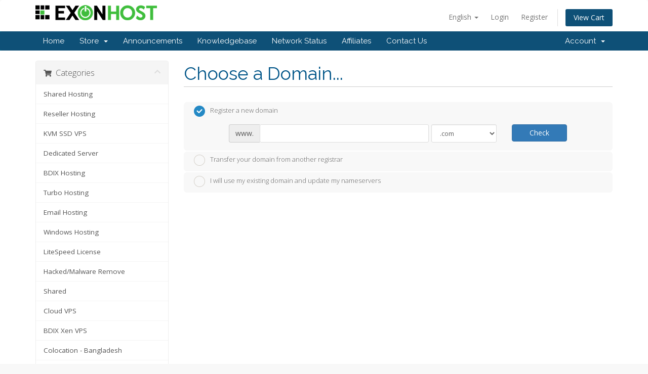

--- FILE ---
content_type: text/html; charset=utf-8
request_url: https://clients.exonhost.com/cart.php?a=add&pid=313&language=english
body_size: 7711
content:
<!DOCTYPE html>
<html lang="en">
<head>
    <meta charset="utf-8" />
    <meta http-equiv="X-UA-Compatible" content="IE=edge">
    <meta name="viewport" content="width=device-width, initial-scale=1">
    <title>Shopping Cart - ExonHost</title>

    <!-- Styling -->
<link href="//fonts.googleapis.com/css?family=Open+Sans:300,400,600|Raleway:400,700" rel="stylesheet">
<link href="/templates/six/css/all.min.css?v=5c5e87" rel="stylesheet">
<link href="/assets/css/fontawesome-all.min.css" rel="stylesheet">
<link href="/templates/six/css/custom.css" rel="stylesheet">

<!-- HTML5 Shim and Respond.js IE8 support of HTML5 elements and media queries -->
<!-- WARNING: Respond.js doesn't work if you view the page via file:// -->
<!--[if lt IE 9]>
  <script src="https://oss.maxcdn.com/libs/html5shiv/3.7.0/html5shiv.js"></script>
  <script src="https://oss.maxcdn.com/libs/respond.js/1.4.2/respond.min.js"></script>
<![endif]-->

<script type="text/javascript">
    var csrfToken = '6c6fbdd8b97f086aa5807680b3b499ac7a55ef13',
        markdownGuide = 'Markdown Guide',
        locale = 'en',
        saved = 'saved',
        saving = 'autosaving',
        whmcsBaseUrl = "",
        requiredText = 'Required',
        recaptchaSiteKey = "";
</script>
<script src="/templates/six/js/scripts.min.js?v=5c5e87"></script>


    

</head>
<body data-phone-cc-input="1">



<section id="header">
    <div class="container">
        <ul class="top-nav">
                            <li>
                    <a href="#" class="choose-language" data-toggle="popover" id="languageChooser">
                        English
                        <b class="caret"></b>
                    </a>
                    <div id="languageChooserContent" class="hidden">
                        <ul>
                                                            <li>
                                    <a href="/cart.php?a=add&amp;pid=313&amp;language=arabic">العربية</a>
                                </li>
                                                            <li>
                                    <a href="/cart.php?a=add&amp;pid=313&amp;language=azerbaijani">Azerbaijani</a>
                                </li>
                                                            <li>
                                    <a href="/cart.php?a=add&amp;pid=313&amp;language=catalan">Català</a>
                                </li>
                                                            <li>
                                    <a href="/cart.php?a=add&amp;pid=313&amp;language=chinese">中文</a>
                                </li>
                                                            <li>
                                    <a href="/cart.php?a=add&amp;pid=313&amp;language=croatian">Hrvatski</a>
                                </li>
                                                            <li>
                                    <a href="/cart.php?a=add&amp;pid=313&amp;language=czech">Čeština</a>
                                </li>
                                                            <li>
                                    <a href="/cart.php?a=add&amp;pid=313&amp;language=danish">Dansk</a>
                                </li>
                                                            <li>
                                    <a href="/cart.php?a=add&amp;pid=313&amp;language=dutch">Nederlands</a>
                                </li>
                                                            <li>
                                    <a href="/cart.php?a=add&amp;pid=313&amp;language=english">English</a>
                                </li>
                                                            <li>
                                    <a href="/cart.php?a=add&amp;pid=313&amp;language=estonian">Estonian</a>
                                </li>
                                                            <li>
                                    <a href="/cart.php?a=add&amp;pid=313&amp;language=farsi">Persian</a>
                                </li>
                                                            <li>
                                    <a href="/cart.php?a=add&amp;pid=313&amp;language=french">Français</a>
                                </li>
                                                            <li>
                                    <a href="/cart.php?a=add&amp;pid=313&amp;language=german">Deutsch</a>
                                </li>
                                                            <li>
                                    <a href="/cart.php?a=add&amp;pid=313&amp;language=hebrew">עברית</a>
                                </li>
                                                            <li>
                                    <a href="/cart.php?a=add&amp;pid=313&amp;language=hungarian">Magyar</a>
                                </li>
                                                            <li>
                                    <a href="/cart.php?a=add&amp;pid=313&amp;language=italian">Italiano</a>
                                </li>
                                                            <li>
                                    <a href="/cart.php?a=add&amp;pid=313&amp;language=macedonian">Macedonian</a>
                                </li>
                                                            <li>
                                    <a href="/cart.php?a=add&amp;pid=313&amp;language=norwegian">Norwegian</a>
                                </li>
                                                            <li>
                                    <a href="/cart.php?a=add&amp;pid=313&amp;language=portuguese-br">Português</a>
                                </li>
                                                            <li>
                                    <a href="/cart.php?a=add&amp;pid=313&amp;language=portuguese-pt">Português</a>
                                </li>
                                                            <li>
                                    <a href="/cart.php?a=add&amp;pid=313&amp;language=romanian">Română</a>
                                </li>
                                                            <li>
                                    <a href="/cart.php?a=add&amp;pid=313&amp;language=russian">Русский</a>
                                </li>
                                                            <li>
                                    <a href="/cart.php?a=add&amp;pid=313&amp;language=spanish">Español</a>
                                </li>
                                                            <li>
                                    <a href="/cart.php?a=add&amp;pid=313&amp;language=swedish">Svenska</a>
                                </li>
                                                            <li>
                                    <a href="/cart.php?a=add&amp;pid=313&amp;language=turkish">Türkçe</a>
                                </li>
                                                            <li>
                                    <a href="/cart.php?a=add&amp;pid=313&amp;language=ukranian">Українська</a>
                                </li>
                                                    </ul>
                    </div>
                </li>
                                        <li>
                    <a href="/clientarea.php">Login</a>
                </li>
                                    <li>
                        <a href="/register.php">Register</a>
                    </li>
                                <li class="primary-action">
                    <a href="/cart.php?a=view" class="btn">
                        View Cart
                    </a>
                </li>
                                </ul>

                    <a href="/index.php" class="logo"><img src="/assets/img/logo.png" alt="ExonHost"></a>
        
    </div>
</section>

<section id="main-menu">

    <nav id="nav" class="navbar navbar-default navbar-main" role="navigation">
        <div class="container">
            <!-- Brand and toggle get grouped for better mobile display -->
            <div class="navbar-header">
                <button type="button" class="navbar-toggle" data-toggle="collapse" data-target="#primary-nav">
                    <span class="sr-only">Toggle navigation</span>
                    <span class="icon-bar"></span>
                    <span class="icon-bar"></span>
                    <span class="icon-bar"></span>
                </button>
            </div>

            <!-- Collect the nav links, forms, and other content for toggling -->
            <div class="collapse navbar-collapse" id="primary-nav">

                <ul class="nav navbar-nav">

                        <li menuItemName="Home" class="" id="Primary_Navbar-Home">
        <a href="/index.php">
                        Home
                                </a>
            </li>
    <li menuItemName="Store" class="dropdown" id="Primary_Navbar-Store">
        <a class="dropdown-toggle" data-toggle="dropdown" href="#">
                        Store
                        &nbsp;<b class="caret"></b>        </a>
                    <ul class="dropdown-menu">
                            <li menuItemName="Browse Products Services" id="Primary_Navbar-Store-Browse_Products_Services">
                    <a href="/cart.php">
                                                Browse All
                                            </a>
                </li>
                            <li menuItemName="Shop Divider 1" class="nav-divider" id="Primary_Navbar-Store-Shop_Divider_1">
                    <a href="">
                                                -----
                                            </a>
                </li>
                            <li menuItemName="Shared Hosting" id="Primary_Navbar-Store-Shared_Hosting">
                    <a href="/cart.php?gid=1">
                                                Shared Hosting
                                            </a>
                </li>
                            <li menuItemName="Reseller Hosting" id="Primary_Navbar-Store-Reseller_Hosting">
                    <a href="/cart.php?gid=13">
                                                Reseller Hosting
                                            </a>
                </li>
                            <li menuItemName="KVM SSD VPS" id="Primary_Navbar-Store-KVM_SSD_VPS">
                    <a href="/cart.php?gid=28">
                                                KVM SSD VPS
                                            </a>
                </li>
                            <li menuItemName="Dedicated Server" id="Primary_Navbar-Store-Dedicated_Server">
                    <a href="/cart.php?gid=16">
                                                Dedicated Server
                                            </a>
                </li>
                            <li menuItemName="BDIX Hosting" id="Primary_Navbar-Store-BDIX_Hosting">
                    <a href="/cart.php?gid=51">
                                                BDIX Hosting
                                            </a>
                </li>
                            <li menuItemName="Turbo Hosting" id="Primary_Navbar-Store-Turbo_Hosting">
                    <a href="/cart.php?gid=50">
                                                Turbo Hosting
                                            </a>
                </li>
                            <li menuItemName="Email Hosting" id="Primary_Navbar-Store-Email_Hosting">
                    <a href="/cart.php?gid=36">
                                                Email Hosting
                                            </a>
                </li>
                            <li menuItemName="Windows Hosting" id="Primary_Navbar-Store-Windows_Hosting">
                    <a href="/cart.php?gid=30">
                                                Windows Hosting
                                            </a>
                </li>
                            <li menuItemName="LiteSpeed License" id="Primary_Navbar-Store-LiteSpeed_License">
                    <a href="/cart.php?gid=39">
                                                LiteSpeed License
                                            </a>
                </li>
                            <li menuItemName="Hacked/Malware Remove" id="Primary_Navbar-Store-Hacked_Malware_Remove">
                    <a href="/cart.php?gid=40">
                                                Hacked/Malware Remove
                                            </a>
                </li>
                            <li menuItemName="Shared" id="Primary_Navbar-Store-Shared">
                    <a href="/cart.php?gid=43">
                                                Shared
                                            </a>
                </li>
                            <li menuItemName="Cloud VPS" id="Primary_Navbar-Store-Cloud_VPS">
                    <a href="/cart.php?gid=44">
                                                Cloud VPS
                                            </a>
                </li>
                            <li menuItemName="BDIX Xen VPS" id="Primary_Navbar-Store-BDIX_Xen_VPS">
                    <a href="/cart.php?gid=48">
                                                BDIX Xen VPS
                                            </a>
                </li>
                            <li menuItemName="Colocation - Bangladesh" id="Primary_Navbar-Store-Colocation_-_Bangladesh">
                    <a href="/cart.php?gid=53">
                                                Colocation - Bangladesh
                                            </a>
                </li>
                            <li menuItemName="IP Rent" id="Primary_Navbar-Store-IP_Rent">
                    <a href="/cart.php?gid=54">
                                                IP Rent
                                            </a>
                </li>
                            <li menuItemName="Shop Divider 2" class="nav-divider" id="Primary_Navbar-Store-Shop_Divider_2">
                    <a href="">
                                                -----
                                            </a>
                </li>
                            <li menuItemName="Register a New Domain" id="Primary_Navbar-Store-Register_a_New_Domain">
                    <a href="/cart.php?a=add&domain=register">
                                                Register a New Domain
                                            </a>
                </li>
                            <li menuItemName="Transfer a Domain to Us" id="Primary_Navbar-Store-Transfer_a_Domain_to_Us">
                    <a href="/cart.php?a=add&domain=transfer">
                                                Transfer Domains to Us
                                            </a>
                </li>
                        </ul>
            </li>
    <li menuItemName="Announcements" class="" id="Primary_Navbar-Announcements">
        <a href="/index.php/announcements">
                        Announcements
                                </a>
            </li>
    <li menuItemName="Knowledgebase" class="" id="Primary_Navbar-Knowledgebase">
        <a href="/index.php/knowledgebase">
                        Knowledgebase
                                </a>
            </li>
    <li menuItemName="Network Status" class="" id="Primary_Navbar-Network_Status">
        <a href="/serverstatus.php">
                        Network Status
                                </a>
            </li>
    <li menuItemName="Affiliates" class="" id="Primary_Navbar-Affiliates">
        <a href="/affiliates.php">
                        Affiliates
                                </a>
            </li>
    <li menuItemName="Contact Us" class="" id="Primary_Navbar-Contact_Us">
        <a href="/contact.php">
                        Contact Us
                                </a>
            </li>

                </ul>

                <ul class="nav navbar-nav navbar-right">

                        <li menuItemName="Account" class="dropdown" id="Secondary_Navbar-Account">
        <a class="dropdown-toggle" data-toggle="dropdown" href="#">
                        Account
                        &nbsp;<b class="caret"></b>        </a>
                    <ul class="dropdown-menu">
                            <li menuItemName="Login" id="Secondary_Navbar-Account-Login">
                    <a href="/clientarea.php">
                                                Login
                                            </a>
                </li>
                            <li menuItemName="Register" id="Secondary_Navbar-Account-Register">
                    <a href="/register.php">
                                                Register
                                            </a>
                </li>
                            <li menuItemName="Divider" class="nav-divider" id="Secondary_Navbar-Account-Divider">
                    <a href="">
                                                -----
                                            </a>
                </li>
                            <li menuItemName="Forgot Password?" id="Secondary_Navbar-Account-Forgot_Password?">
                    <a href="/index.php/password/reset/begin">
                                                Forgot Password?
                                            </a>
                </li>
                        </ul>
            </li>

                </ul>

            </div><!-- /.navbar-collapse -->
        </div>
    </nav>

</section>



<section id="main-body">
    <div class="container">
        <div class="row">

                <!-- Container for main page display content -->
        <div class="col-xs-12 main-content">
            

<link rel="stylesheet" type="text/css" href="/templates/orderforms/standard_cart/css/all.min.css?v=5c5e87" />
<script type="text/javascript" src="/templates/orderforms/standard_cart/js/scripts.min.js?v=5c5e87"></script>

<div id="order-standard_cart">

    <div class="row">

        <div class="pull-md-right col-md-9">

            <div class="header-lined">
                <h1>Choose a Domain...</h1>
            </div>

        </div>

        <div class="col-md-3 pull-md-left sidebar hidden-xs hidden-sm">

                <div menuItemName="Categories" class="panel panel-sidebar">
        <div class="panel-heading">
            <h3 class="panel-title">
                                    <i class="fas fa-shopping-cart"></i>&nbsp;
                
                Categories

                
                <i class="fas fa-chevron-up panel-minimise pull-right"></i>
            </h3>
        </div>

        
                    <div class="list-group">
                                                            <a menuItemName="Shared Hosting" href="/cart.php?gid=1" class="list-group-item" id="Secondary_Sidebar-Categories-Shared_Hosting">
                            
                            Shared Hosting

                                                    </a>
                                                                                <a menuItemName="Reseller Hosting" href="/cart.php?gid=13" class="list-group-item" id="Secondary_Sidebar-Categories-Reseller_Hosting">
                            
                            Reseller Hosting

                                                    </a>
                                                                                <a menuItemName="KVM SSD VPS" href="/cart.php?gid=28" class="list-group-item" id="Secondary_Sidebar-Categories-KVM_SSD_VPS">
                            
                            KVM SSD VPS

                                                    </a>
                                                                                <a menuItemName="Dedicated Server" href="/cart.php?gid=16" class="list-group-item" id="Secondary_Sidebar-Categories-Dedicated_Server">
                            
                            Dedicated Server

                                                    </a>
                                                                                <a menuItemName="BDIX Hosting" href="/cart.php?gid=51" class="list-group-item" id="Secondary_Sidebar-Categories-BDIX_Hosting">
                            
                            BDIX Hosting

                                                    </a>
                                                                                <a menuItemName="Turbo Hosting" href="/cart.php?gid=50" class="list-group-item" id="Secondary_Sidebar-Categories-Turbo_Hosting">
                            
                            Turbo Hosting

                                                    </a>
                                                                                <a menuItemName="Email Hosting" href="/cart.php?gid=36" class="list-group-item" id="Secondary_Sidebar-Categories-Email_Hosting">
                            
                            Email Hosting

                                                    </a>
                                                                                <a menuItemName="Windows Hosting" href="/cart.php?gid=30" class="list-group-item" id="Secondary_Sidebar-Categories-Windows_Hosting">
                            
                            Windows Hosting

                                                    </a>
                                                                                <a menuItemName="LiteSpeed License" href="/cart.php?gid=39" class="list-group-item" id="Secondary_Sidebar-Categories-LiteSpeed_License">
                            
                            LiteSpeed License

                                                    </a>
                                                                                <a menuItemName="Hacked/Malware Remove" href="/cart.php?gid=40" class="list-group-item" id="Secondary_Sidebar-Categories-Hacked_Malware_Remove">
                            
                            Hacked/Malware Remove

                                                    </a>
                                                                                <a menuItemName="Shared" href="/cart.php?gid=43" class="list-group-item" id="Secondary_Sidebar-Categories-Shared">
                            
                            Shared

                                                    </a>
                                                                                <a menuItemName="Cloud VPS" href="/cart.php?gid=44" class="list-group-item" id="Secondary_Sidebar-Categories-Cloud_VPS">
                            
                            Cloud VPS

                                                    </a>
                                                                                <a menuItemName="BDIX Xen VPS" href="/cart.php?gid=48" class="list-group-item" id="Secondary_Sidebar-Categories-BDIX_Xen_VPS">
                            
                            BDIX Xen VPS

                                                    </a>
                                                                                <a menuItemName="Colocation - Bangladesh" href="/cart.php?gid=53" class="list-group-item" id="Secondary_Sidebar-Categories-Colocation_-_Bangladesh">
                            
                            Colocation - Bangladesh

                                                    </a>
                                                                                <a menuItemName="IP Rent" href="/cart.php?gid=54" class="list-group-item" id="Secondary_Sidebar-Categories-IP_Rent">
                            
                            IP Rent

                                                    </a>
                                                </div>
        
            </div>

        <div menuItemName="Actions" class="panel panel-sidebar">
        <div class="panel-heading">
            <h3 class="panel-title">
                                    <i class="fas fa-plus"></i>&nbsp;
                
                Actions

                
                <i class="fas fa-chevron-up panel-minimise pull-right"></i>
            </h3>
        </div>

        
                    <div class="list-group">
                                                            <a menuItemName="Domain Registration" href="/cart.php?a=add&domain=register" class="list-group-item" id="Secondary_Sidebar-Actions-Domain_Registration">
                                                            <i class="fas fa-globe fa-fw"></i>&nbsp;
                            
                            Register a New Domain

                                                    </a>
                                                                                <a menuItemName="Domain Transfer" href="/cart.php?a=add&domain=transfer" class="list-group-item" id="Secondary_Sidebar-Actions-Domain_Transfer">
                                                            <i class="fas fa-share fa-fw"></i>&nbsp;
                            
                            Transfer in a Domain

                                                    </a>
                                                                                <a menuItemName="View Cart" href="/cart.php?a=view" class="list-group-item" id="Secondary_Sidebar-Actions-View_Cart">
                                                            <i class="fas fa-shopping-cart fa-fw"></i>&nbsp;
                            
                            View Cart

                                                    </a>
                                                </div>
        
            </div>

        <div menuItemName="Choose Currency" class="panel panel-sidebar">
        <div class="panel-heading">
            <h3 class="panel-title">
                                    <i class="fas fa-plus"></i>&nbsp;
                
                Choose Currency

                
                <i class="fas fa-chevron-up panel-minimise pull-right"></i>
            </h3>
        </div>

                    <div class="panel-body">
                <form method="post" action="cart.php?a=add&pid=313">
<input type="hidden" name="token" value="6c6fbdd8b97f086aa5807680b3b499ac7a55ef13" />
    <select name="currency" onchange="submit()" class="form-control"><option value="2">BDT</option><option value="1" selected>USD</option>    </select>
</form>
            </div>
        
        
            </div>

    
        </div>

        <div class="col-md-9 pull-md-right">

            <div class="categories-collapsed visible-xs visible-sm clearfix">

    <div class="pull-left form-inline">
        <form method="get" action="/cart.php">
            <select name="gid" onchange="submit()" class="form-control">
                <optgroup label="Product Categories">
                                            <option value="1">Shared Hosting</option>
                                            <option value="13">Reseller Hosting</option>
                                            <option value="28">KVM SSD VPS</option>
                                            <option value="16">Dedicated Server</option>
                                            <option value="51">BDIX Hosting</option>
                                            <option value="50">Turbo Hosting</option>
                                            <option value="36">Email Hosting</option>
                                            <option value="30">Windows Hosting</option>
                                            <option value="39">LiteSpeed License</option>
                                            <option value="40">Hacked/Malware Remove</option>
                                            <option value="43">Shared</option>
                                            <option value="44">Cloud VPS</option>
                                            <option value="48">BDIX Xen VPS</option>
                                            <option value="53">Colocation - Bangladesh</option>
                                            <option value="54">IP Rent</option>
                                    </optgroup>
                <optgroup label="Actions">
                                                                <option value="registerdomain">Register a New Domain</option>
                                                                <option value="transferdomain">Transfer in a Domain</option>
                                        <option value="viewcart">View Cart</option>
                </optgroup>
            </select>
        </form>
    </div>

            <div class="pull-right form-inline">
            <form method="post" action="cart.php?a=add">
<input type="hidden" name="token" value="6c6fbdd8b97f086aa5807680b3b499ac7a55ef13" />
                <select name="currency" onchange="submit()" class="form-control">
                    <option value="">Choose Currency</option>
                                            <option value="2">BDT</option>
                                            <option value="1" selected>USD</option>
                                    </select>
            </form>
        </div>
    
</div>

            <form id="frmProductDomain">
                <input type="hidden" id="frmProductDomainPid" value="313" />
                <div class="domain-selection-options">
                                                                <div class="option">
                            <label>
                                <input type="radio" name="domainoption" value="register" id="selregister" checked />Register a new domain
                            </label>
                            <div class="domain-input-group clearfix" id="domainregister">
                                <div class="row">
                                    <div class="col-sm-8 col-sm-offset-1">
                                        <div class="row domains-row">
                                            <div class="col-xs-9">
                                                <div class="input-group">
                                                    <span class="input-group-addon">www.</span>
                                                    <input type="text" id="registersld" value="" class="form-control" autocapitalize="none" data-toggle="tooltip" data-placement="top" data-trigger="manual" title="Please enter your domain" />
                                                </div>
                                            </div>
                                            <div class="col-xs-3">
                                                <select id="registertld" class="form-control">
                                                                                                            <option value=".com">.com</option>
                                                                                                            <option value=".xyz">.xyz</option>
                                                                                                            <option value=".net">.net</option>
                                                                                                            <option value=".org">.org</option>
                                                                                                            <option value=".info">.info</option>
                                                                                                            <option value=".biz">.biz</option>
                                                                                                            <option value=".us">.us</option>
                                                                                                            <option value=".name">.name</option>
                                                                                                            <option value=".icu">.icu</option>
                                                                                                            <option value=".net.in">.net.in</option>
                                                                                                            <option value=".mobi">.mobi</option>
                                                                                                            <option value=".tv">.tv</option>
                                                                                                            <option value=".com.bd">.com.bd</option>
                                                                                                            <option value=".co">.co</option>
                                                                                                            <option value=".me">.me</option>
                                                                                                            <option value=".ca">.ca</option>
                                                                                                            <option value=".im">.im</option>
                                                                                                            <option value=".co.uk">.co.uk</option>
                                                                                                            <option value=".in">.in</option>
                                                                                                            <option value=".gov.bd">.gov.bd</option>
                                                                                                            <option value=".one">.one</option>
                                                                                                            <option value=".agency">.agency</option>
                                                                                                            <option value=".pw">.pw</option>
                                                                                                            <option value=".at">.at</option>
                                                                                                            <option value=".care">.care</option>
                                                                                                            <option value=".ltd">.ltd</option>
                                                                                                            <option value=".live">.live</option>
                                                                                                            <option value=".love">.love</option>
                                                                                                            <option value=".co.in">.co.in</option>
                                                                                                            <option value=".news">.news</option>
                                                                                                            <option value=".studio">.studio</option>
                                                                                                            <option value=".market">.market</option>
                                                                                                            <option value=".global">.global</option>
                                                                                                            <option value=".io">.io</option>
                                                                                                            <option value=".fm">.fm</option>
                                                                                                            <option value=".media">.media</option>
                                                                                                            <option value=".ws">.ws</option>
                                                                                                            <option value=".com.au">.com.au</option>
                                                                                                            <option value=".com.es">.com.es</option>
                                                                                                            <option value=".online">.online</option>
                                                                                                            <option value=".reviews">.reviews</option>
                                                                                                            <option value=".cloud">.cloud</option>
                                                                                                            <option value=".stream">.stream</option>
                                                                                                            <option value=".pro">.pro</option>
                                                                                                            <option value=".store">.store</option>
                                                                                                            <option value=".health">.health</option>
                                                                                                            <option value=".top">.top</option>
                                                                                                            <option value=".style">.style</option>
                                                                                                            <option value=".tech">.tech</option>
                                                                                                            <option value=".dev">.dev</option>
                                                                                                            <option value=".ninja">.ninja</option>
                                                                                                            <option value=".buzz">.buzz</option>
                                                                                                            <option value=".club">.club</option>
                                                                                                            <option value=".life">.life</option>
                                                                                                            <option value=".social">.social</option>
                                                                                                            <option value=".click">.click</option>
                                                                                                            <option value=".cc">.cc</option>
                                                                                                            <option value=".foundation">.foundation</option>
                                                                                                            <option value=".blog">.blog</option>
                                                                                                            <option value=".de">.de</option>
                                                                                                            <option value=".space">.space</option>
                                                                                                            <option value=".app">.app</option>
                                                                                                            <option value=".link">.link</option>
                                                                                                            <option value=".email">.email</option>
                                                                                                            <option value=".rocks">.rocks</option>
                                                                                                            <option value=".id">.id</option>
                                                                                                            <option value=".design">.design</option>
                                                                                                            <option value=".group">.group</option>
                                                                                                            <option value=".digital">.digital</option>
                                                                                                            <option value=".ae.org">.ae.org</option>
                                                                                                            <option value=".site">.site</option>
                                                                                                            <option value=".games">.games</option>
                                                                                                            <option value=".shop">.shop</option>
                                                                                                            <option value=".bd">.bd</option>
                                                                                                            <option value=".edu.bd">.edu.bd</option>
                                                                                                    </select>
                                            </div>
                                        </div>
                                    </div>
                                    <div class="col-sm-2">
                                        <button type="submit" class="btn btn-primary btn-block">
                                            Check
                                        </button>
                                    </div>
                                </div>
                            </div>
                        </div>
                                                                <div class="option">
                            <label>
                                <input type="radio" name="domainoption" value="transfer" id="seltransfer" />Transfer your domain from another registrar
                            </label>
                            <div class="domain-input-group clearfix" id="domaintransfer">
                                <div class="row">
                                    <div class="col-sm-8 col-sm-offset-1">
                                        <div class="row domains-row">
                                            <div class="col-xs-9">
                                                <div class="input-group">
                                                    <span class="input-group-addon">www.</span>
                                                    <input type="text" id="transfersld" value="" class="form-control" autocapitalize="none" data-toggle="tooltip" data-placement="top" data-trigger="manual" title="Please enter your domain"/>
                                                </div>
                                            </div>
                                            <div class="col-xs-3">
                                                <select id="transfertld" class="form-control">
                                                                                                            <option value=".com">.com</option>
                                                                                                            <option value=".xyz">.xyz</option>
                                                                                                            <option value=".net">.net</option>
                                                                                                            <option value=".org">.org</option>
                                                                                                            <option value=".info">.info</option>
                                                                                                            <option value=".biz">.biz</option>
                                                                                                            <option value=".us">.us</option>
                                                                                                            <option value=".name">.name</option>
                                                                                                            <option value=".icu">.icu</option>
                                                                                                            <option value=".net.in">.net.in</option>
                                                                                                            <option value=".mobi">.mobi</option>
                                                                                                            <option value=".tv">.tv</option>
                                                                                                            <option value=".com.bd">.com.bd</option>
                                                                                                            <option value=".co">.co</option>
                                                                                                            <option value=".me">.me</option>
                                                                                                            <option value=".ca">.ca</option>
                                                                                                            <option value=".im">.im</option>
                                                                                                            <option value=".co.uk">.co.uk</option>
                                                                                                            <option value=".in">.in</option>
                                                                                                            <option value=".one">.one</option>
                                                                                                            <option value=".agency">.agency</option>
                                                                                                            <option value=".pw">.pw</option>
                                                                                                            <option value=".at">.at</option>
                                                                                                            <option value=".care">.care</option>
                                                                                                            <option value=".ltd">.ltd</option>
                                                                                                            <option value=".live">.live</option>
                                                                                                            <option value=".love">.love</option>
                                                                                                            <option value=".co.in">.co.in</option>
                                                                                                            <option value=".news">.news</option>
                                                                                                            <option value=".studio">.studio</option>
                                                                                                            <option value=".market">.market</option>
                                                                                                            <option value=".global">.global</option>
                                                                                                            <option value=".io">.io</option>
                                                                                                            <option value=".fm">.fm</option>
                                                                                                            <option value=".media">.media</option>
                                                                                                            <option value=".ws">.ws</option>
                                                                                                            <option value=".com.au">.com.au</option>
                                                                                                            <option value=".com.es">.com.es</option>
                                                                                                            <option value=".online">.online</option>
                                                                                                            <option value=".reviews">.reviews</option>
                                                                                                            <option value=".cloud">.cloud</option>
                                                                                                            <option value=".stream">.stream</option>
                                                                                                            <option value=".pro">.pro</option>
                                                                                                            <option value=".store">.store</option>
                                                                                                            <option value=".health">.health</option>
                                                                                                            <option value=".top">.top</option>
                                                                                                            <option value=".style">.style</option>
                                                                                                            <option value=".tech">.tech</option>
                                                                                                            <option value=".dev">.dev</option>
                                                                                                            <option value=".ninja">.ninja</option>
                                                                                                            <option value=".buzz">.buzz</option>
                                                                                                            <option value=".club">.club</option>
                                                                                                            <option value=".life">.life</option>
                                                                                                            <option value=".social">.social</option>
                                                                                                            <option value=".click">.click</option>
                                                                                                            <option value=".cc">.cc</option>
                                                                                                            <option value=".foundation">.foundation</option>
                                                                                                            <option value=".blog">.blog</option>
                                                                                                            <option value=".de">.de</option>
                                                                                                            <option value=".space">.space</option>
                                                                                                            <option value=".app">.app</option>
                                                                                                            <option value=".link">.link</option>
                                                                                                            <option value=".email">.email</option>
                                                                                                            <option value=".rocks">.rocks</option>
                                                                                                            <option value=".id">.id</option>
                                                                                                            <option value=".design">.design</option>
                                                                                                            <option value=".group">.group</option>
                                                                                                            <option value=".digital">.digital</option>
                                                                                                            <option value=".ae.org">.ae.org</option>
                                                                                                            <option value=".site">.site</option>
                                                                                                            <option value=".games">.games</option>
                                                                                                            <option value=".shop">.shop</option>
                                                                                                            <option value=".bd">.bd</option>
                                                                                                            <option value=".edu.bd">.edu.bd</option>
                                                                                                    </select>
                                            </div>
                                        </div>
                                    </div>
                                    <div class="col-sm-2">
                                        <button type="submit" class="btn btn-primary btn-block">
                                            Transfer
                                        </button>
                                    </div>
                                </div>
                            </div>
                        </div>
                                                                <div class="option">
                            <label>
                                <input type="radio" name="domainoption" value="owndomain" id="selowndomain" />I will use my existing domain and update my nameservers
                            </label>
                            <div class="domain-input-group clearfix" id="domainowndomain">
                                <div class="row">
                                    <div class="col-sm-9">
                                        <div class="row domains-row">
                                            <div class="col-xs-2 text-right">
                                                <p class="form-control-static">www.</p>
                                            </div>
                                            <div class="col-xs-7">
                                                <input type="text" id="owndomainsld" value="" placeholder="example" class="form-control" autocapitalize="none" data-toggle="tooltip" data-placement="top" data-trigger="manual" title="Please enter your domain" />
                                            </div>
                                            <div class="col-xs-3">
                                                <input type="text" id="owndomaintld" value="" placeholder="com" class="form-control" autocapitalize="none" data-toggle="tooltip" data-placement="top" data-trigger="manual" title="Required" />
                                            </div>
                                        </div>
                                    </div>
                                    <div class="col-sm-2">
                                        <button type="submit" class="btn btn-primary btn-block" id="useOwnDomain">
                                            Use
                                        </button>
                                    </div>
                                </div>
                            </div>
                        </div>
                                                        </div>

                
            </form>

            <div class="clearfix"></div>
            <form method="post" action="cart.php?a=add&pid=313&domainselect=1" id="frmProductDomainSelections">
<input type="hidden" name="token" value="6c6fbdd8b97f086aa5807680b3b499ac7a55ef13" />

                <div id="DomainSearchResults" class="hidden">

                    <div id="searchDomainInfo">
                        <p id="primaryLookupSearching" class="domain-lookup-loader domain-lookup-primary-loader domain-searching domain-checker-result-headline">
                            <i class="fas fa-spinner fa-spin"></i>
                            <span class="domain-lookup-register-loader">Checking availability...</span>
                            <span class="domain-lookup-transfer-loader">Verifying transfer eligibility...</span>
                            <span class="domain-lookup-other-loader">Verifying your domain selection...</span>
                        </p>
                        <div id="primaryLookupResult" class="domain-lookup-result domain-lookup-primary-results hidden">
                            <div class="domain-unavailable domain-checker-unavailable headline"><strong>:domain</strong> is unavailable</div>
                            <div class="domain-available domain-checker-available headline">Congratulations! <strong></strong> is available!</div>
                            <div class="btn btn-primary domain-contact-support headline">Contact Us</div>
                            <div class="transfer-eligible">
                                <p class="domain-checker-available headline">Your domain is eligible for transfer</p>
                                <p>Please ensure you have unlocked your domain at your current registrar before continuing.</p>
                            </div>
                            <div class="transfer-not-eligible">
                                <p class="domain-checker-unavailable headline">Not Eligible for Transfer</p>
                                <p>The domain you entered does not appear to be registered.</p>
                                <p>If the domain was registered recently, you may need to try again later.</p>
                                <p>Alternatively, you can perform a search to register this domain.</p>
                            </div>
                            <div class="domain-invalid">
                                <p class="domain-checker-unavailable headline">Invalid domain name provided</p>
                                <p>
                                    Domains must begin with a letter or a number<span class="domain-length-restrictions"> and be between <span class="min-length"></span> and <span class="max-length"></span> characters in length</span><br />
                                    Please check your entry and try again.
                                </p>
                            </div>
                            <div class="domain-price">
                                <span class="register-price-label">Continue to register this domain for</span>
                                <span class="transfer-price-label hidden">Transfer to us and extend by 1 year* for</span>
                                <span class="price"></span>
                            </div>
                            <p class="domain-error domain-checker-unavailable headline"></p>
                            <input type="hidden" id="resultDomainOption" name="domainoption" />
                            <input type="hidden" id="resultDomain" name="domains[]" />
                            <input type="hidden" id="resultDomainPricingTerm" />
                        </div>
                    </div>

                                                                        <div id="spotlightTlds" class="spotlight-tlds clearfix hidden">
                                <div class="spotlight-tlds-container">
                                                                            <div class="spotlight-tld-container spotlight-tld-container-4">
                                            <div id="spotlightcom" class="spotlight-tld">
                                                                                                    <div class="spotlight-tld-sale">Sale</div>
                                                                                                .com
                                                <span class="domain-lookup-loader domain-lookup-spotlight-loader">
                                                    <i class="fas fa-spinner fa-spin"></i>
                                                </span>
                                                <div class="domain-lookup-result">
                                                    <button type="button" class="btn unavailable hidden" disabled="disabled">
                                                        Unavailable
                                                    </button>
                                                    <button type="button" class="btn invalid hidden" disabled="disabled">
                                                        Unavailable
                                                    </button>
                                                    <span class="available price hidden">$9.42 USD</span>
                                                    <button type="button" class="btn hidden btn-add-to-cart product-domain" data-whois="0" data-domain="">
                                                        <span class="to-add">Add</span>
                                                        <span class="added">Added</span>
                                                        <span class="unavailable">Taken</span>
                                                    </button>
                                                    <button type="button" class="btn btn-primary domain-contact-support hidden">Contact Support to Purchase</button>
                                                </div>
                                            </div>
                                        </div>
                                                                            <div class="spotlight-tld-container spotlight-tld-container-4">
                                            <div id="spotlightme" class="spotlight-tld">
                                                                                                .me
                                                <span class="domain-lookup-loader domain-lookup-spotlight-loader">
                                                    <i class="fas fa-spinner fa-spin"></i>
                                                </span>
                                                <div class="domain-lookup-result">
                                                    <button type="button" class="btn unavailable hidden" disabled="disabled">
                                                        Unavailable
                                                    </button>
                                                    <button type="button" class="btn invalid hidden" disabled="disabled">
                                                        Unavailable
                                                    </button>
                                                    <span class="available price hidden">$46.34 USD</span>
                                                    <button type="button" class="btn hidden btn-add-to-cart product-domain" data-whois="0" data-domain="">
                                                        <span class="to-add">Add</span>
                                                        <span class="added">Added</span>
                                                        <span class="unavailable">Taken</span>
                                                    </button>
                                                    <button type="button" class="btn btn-primary domain-contact-support hidden">Contact Support to Purchase</button>
                                                </div>
                                            </div>
                                        </div>
                                                                            <div class="spotlight-tld-container spotlight-tld-container-4">
                                            <div id="spotlightinfo" class="spotlight-tld">
                                                                                                .info
                                                <span class="domain-lookup-loader domain-lookup-spotlight-loader">
                                                    <i class="fas fa-spinner fa-spin"></i>
                                                </span>
                                                <div class="domain-lookup-result">
                                                    <button type="button" class="btn unavailable hidden" disabled="disabled">
                                                        Unavailable
                                                    </button>
                                                    <button type="button" class="btn invalid hidden" disabled="disabled">
                                                        Unavailable
                                                    </button>
                                                    <span class="available price hidden">$28.00 USD</span>
                                                    <button type="button" class="btn hidden btn-add-to-cart product-domain" data-whois="0" data-domain="">
                                                        <span class="to-add">Add</span>
                                                        <span class="added">Added</span>
                                                        <span class="unavailable">Taken</span>
                                                    </button>
                                                    <button type="button" class="btn btn-primary domain-contact-support hidden">Contact Support to Purchase</button>
                                                </div>
                                            </div>
                                        </div>
                                                                            <div class="spotlight-tld-container spotlight-tld-container-4">
                                            <div id="spotlightco" class="spotlight-tld">
                                                                                                .co
                                                <span class="domain-lookup-loader domain-lookup-spotlight-loader">
                                                    <i class="fas fa-spinner fa-spin"></i>
                                                </span>
                                                <div class="domain-lookup-result">
                                                    <button type="button" class="btn unavailable hidden" disabled="disabled">
                                                        Unavailable
                                                    </button>
                                                    <button type="button" class="btn invalid hidden" disabled="disabled">
                                                        Unavailable
                                                    </button>
                                                    <span class="available price hidden">$42.00 USD</span>
                                                    <button type="button" class="btn hidden btn-add-to-cart product-domain" data-whois="0" data-domain="">
                                                        <span class="to-add">Add</span>
                                                        <span class="added">Added</span>
                                                        <span class="unavailable">Taken</span>
                                                    </button>
                                                    <button type="button" class="btn btn-primary domain-contact-support hidden">Contact Support to Purchase</button>
                                                </div>
                                            </div>
                                        </div>
                                                                    </div>
                            </div>
                        
                        <div class="suggested-domains hidden">
                            <div class="panel-heading">
                                Suggested Domains
                            </div>
                            <div id="suggestionsLoader" class="panel-body domain-lookup-loader domain-lookup-suggestions-loader">
                                <i class="fas fa-spinner fa-spin"></i> Generating suggestions for you
                            </div>
                            <ul id="domainSuggestions" class="domain-lookup-result list-group hidden">
                                <li class="domain-suggestion list-group-item hidden">
                                    <span class="domain"></span><span class="extension"></span>
                                    <button type="button" class="btn btn-add-to-cart product-domain" data-whois="1" data-domain="">
                                        <span class="to-add">Add to Cart</span>
                                        <span class="added">Added</span>
                                        <span class="unavailable">Taken</span>
                                    </button>
                                    <button type="button" class="btn btn-primary domain-contact-support hidden">Contact Support to Purchase</button>
                                    <span class="price"></span>
                                    <span class="promo hidden"></span>
                                </li>
                            </ul>
                            <div class="panel-footer more-suggestions hidden text-center">
                                <a id="moreSuggestions" href="#" onclick="loadMoreSuggestions();return false;">Give me more suggestions!</a>
                                <span id="noMoreSuggestions" class="no-more small hidden">That's all the results we have for you! If you still haven't found what you're looking for, please try a different search term or keyword.</span>
                            </div>
                            <div class="text-center text-muted domain-suggestions-warning">
                                <p>Domain name suggestions may not always be available. Availability is checked in real-time at the point of adding to the cart.</p>
                            </div>
                        </div>
                                    </div>

                <div class="text-center">
                    <button id="btnDomainContinue" type="submit" class="btn btn-primary btn-lg hidden" disabled="disabled">
                        Continue
                        &nbsp;<i class="fas fa-arrow-circle-right"></i>
                    </button>
                </div>
            </form>

        </div>
    </div>
</div>

<p style="text-align:center;">Powered by <a href="https://www.whmcs.com/" target="_blank">WHMCompleteSolution</a></p>

                </div><!-- /.main-content -->
                            <div class="clearfix"></div>
        </div>
    </div>
</section>

<section id="footer">
    <div class="container">
        <a href="#" class="back-to-top"><i class="fas fa-chevron-up"></i></a>
        <p>Copyright &copy; 2026 ExonHost. All Rights Reserved.</p>
    </div>
</section>

<div id="fullpage-overlay" class="hidden">
    <div class="outer-wrapper">
        <div class="inner-wrapper">
            <img src="/assets/img/overlay-spinner.svg">
            <br>
            <span class="msg"></span>
        </div>
    </div>
</div>

<div class="modal system-modal fade" id="modalAjax" tabindex="-1" role="dialog" aria-hidden="true">
    <div class="modal-dialog">
        <div class="modal-content panel-primary">
            <div class="modal-header panel-heading">
                <button type="button" class="close" data-dismiss="modal">
                    <span aria-hidden="true">&times;</span>
                    <span class="sr-only">Close</span>
                </button>
                <h4 class="modal-title"></h4>
            </div>
            <div class="modal-body panel-body">
                Loading...
            </div>
            <div class="modal-footer panel-footer">
                <div class="pull-left loader">
                    <i class="fas fa-circle-notch fa-spin"></i>
                    Loading...
                </div>
                <button type="button" class="btn btn-default" data-dismiss="modal">
                    Close
                </button>
                <button type="button" class="btn btn-primary modal-submit">
                    Submit
                </button>
            </div>
        </div>
    </div>
</div>

<form action="#" id="frmGeneratePassword" class="form-horizontal">
    <div class="modal fade" id="modalGeneratePassword">
        <div class="modal-dialog">
            <div class="modal-content panel-primary">
                <div class="modal-header panel-heading">
                    <button type="button" class="close" data-dismiss="modal" aria-label="Close"><span aria-hidden="true">&times;</span></button>
                    <h4 class="modal-title">
                        Generate Password
                    </h4>
                </div>
                <div class="modal-body">
                    <div class="alert alert-danger hidden" id="generatePwLengthError">
                        Please enter a number between 8 and 64 for the password length
                    </div>
                    <div class="form-group">
                        <label for="generatePwLength" class="col-sm-4 control-label">Password Length</label>
                        <div class="col-sm-8">
                            <input type="number" min="8" max="64" value="12" step="1" class="form-control input-inline input-inline-100" id="inputGeneratePasswordLength">
                        </div>
                    </div>
                    <div class="form-group">
                        <label for="generatePwOutput" class="col-sm-4 control-label">Generated Password</label>
                        <div class="col-sm-8">
                            <input type="text" class="form-control" id="inputGeneratePasswordOutput">
                        </div>
                    </div>
                    <div class="row">
                        <div class="col-sm-8 col-sm-offset-4">
                            <button type="submit" class="btn btn-default btn-sm">
                                <i class="fas fa-plus fa-fw"></i>
                                Generate new password
                            </button>
                            <button type="button" class="btn btn-default btn-sm copy-to-clipboard" data-clipboard-target="#inputGeneratePasswordOutput">
                                <img src="/assets/img/clippy.svg" alt="Copy to clipboard" width="15">
                                
                            </button>
                        </div>
                    </div>
                </div>
                <div class="modal-footer">
                    <button type="button" class="btn btn-default" data-dismiss="modal">
                        Close
                    </button>
                    <button type="button" class="btn btn-primary" id="btnGeneratePasswordInsert" data-clipboard-target="#inputGeneratePasswordOutput">
                        Copy to clipboard & Insert
                    </button>
                </div>
            </div>
        </div>
    </div>
</form>



</body>
</html>
